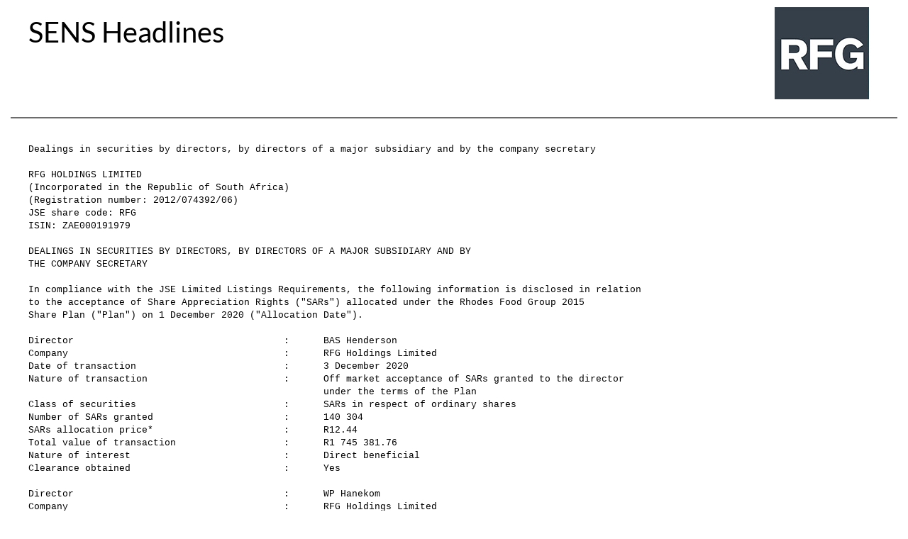

--- FILE ---
content_type: text/html
request_url: https://www.sharenet.co.za/feeds/IR/sens_view.php?key=36355c8497c311c8b01c29ac21eef9c7&link=20201204090000@22
body_size: 2955
content:

<!DOCTYPE html>
<html lang="en">
  <head>
    <meta charset="utf-8">
    <meta http-equiv="X-UA-Compatible" content="IE=edge">
    <meta name="viewport" content="width=device-width, initial-scale=0.7">
    
    <meta name="author" content="Sharenet (Pty) Ltd" />
    
    <title>RFG Holdings | Sharenet IR</title>

    <link href="/jquery/bootstrap.3.3.7.min.css" rel="stylesheet">
    <link href="/feeds/IR/default.css?v=1.0.5" rel="stylesheet">
    
    <!-- HTML5 shim and Respond.js for IE8 support of HTML5 elements and media queries -->
    <!--[if lt IE 9]>
      <script src="/jquery/html5shiv-3.7.3.min.js"></script>
      <script src="/jquery/respond-1.4.2.min.js"></script>
    <![endif]-->
        <style type="text/css">
                    pre{
                white-space: pre !important;
                word-wrap: break-word !important;
                
                display: normal !important;
                padding: 10px !important;
                margin: 0 0 10px;
                font-size: 13px !important;
                line-height: 1.42857143;
                color: #000 !important;
                word-break: break-all;
                background-color: #fff !important;
                border: 0px solid #ccc !important;
                border-radius: 0px !important;
            }
                
        .compimg{ width: auto; }
        @media (max-width: 700px) {
            .div-sensheader-font{ font-size: 25px !important; text-align: left !important; }
            .compimg{ width: 30% !important; }
        }
            </style>
  </head>
  <body>
    
    <div class="container" style="width: 100% !important;">
        <!-- content -->
        <div class="container" style="width: auto;">
            
            <div class="row">
                <div class="col-xs-12">
                    
                    <div class="row mt10 fg-black">
                        <div class="col-xs-12 col-sm-12 col-md-12 col-lg-12 col-xl-12 div-sensheader-font">
                            SENS Headlines<div class="compimg" style="float: right; margin-right: 25px; cursor: pointer;  "><a href="http://www.rfg.com/" target="_blank"><img src="/irlogos/Rhodes-Logo.jpg" border=0 style='max-width: 350px;' /></a></div>
                        </div>
                    </div>
                    
                    <div class="row mt25 divider-thick">
                        <div class="col-xs-12 mt25">
                            
                            <pre>Dealings in securities by directors, by directors of a major subsidiary and by the company secretary

RFG HOLDINGS LIMITED
(Incorporated in the Republic of South Africa)
(Registration number: 2012/074392/06)
JSE share code: RFG
ISIN: ZAE000191979

DEALINGS IN SECURITIES BY DIRECTORS, BY DIRECTORS OF A MAJOR SUBSIDIARY AND BY
THE COMPANY SECRETARY

In compliance with the JSE Limited Listings Requirements, the following information is disclosed in relation
to the acceptance of Share Appreciation Rights (&quot;SARs&quot;) allocated under the Rhodes Food Group 2015
Share Plan (&quot;Plan&quot;) on 1 December 2020 (&quot;Allocation Date&quot;).

Director                                     :      BAS Henderson
Company                                      :      RFG Holdings Limited
Date of transaction                          :      3 December 2020
Nature of transaction                        :      Off market acceptance of SARs granted to the director
                                                    under the terms of the Plan
Class of securities                          :      SARs in respect of ordinary shares
Number of SARs granted                       :      140 304
SARs allocation price*                       :      R12.44
Total value of transaction                   :      R1 745 381.76
Nature of interest                           :      Direct beneficial
Clearance obtained                           :      Yes

Director                                     :      WP Hanekom
Company                                      :      RFG Holdings Limited
Date of transaction                          :      1 December 2020
Nature of transaction                        :      Off market acceptance of SARs granted to the director
                                                    under the terms of the Plan
Class of securities                          :      SARs in respect of ordinary shares
Number of SARs granted                       :      83 946
SARs allocation price                        :      R12.44
Total value of transaction                   :      R1 044 288.24
Nature of interest                           :      Direct beneficial
Clearance obtained                           :      Yes

Director                                     :      CC Schoombie
Company                                      :      RFG Holdings Limited
Date of transaction                          :      1 December 2020
Nature of transaction                        :      Off market acceptance of SARs granted to the director
                                                    under the terms of the Plan
Class of securities                          :      SARs in respect of ordinary shares
Number of SARs granted                       :      75 033
SARs allocation price                        :      R12.44
Total value of transaction                   :      R933 410.52
Nature of interest                           :      Direct beneficial
Clearance obtained                           :      Yes

Director                                     :      J Mpele
Company                                      :      Rhodes Food Group Proprietary Limited, a major
                                                    subsidiary of RFG Holdings Limited
Date of transaction                          :      1 December 2020
Nature of transaction                        :      Off market acceptance of SARs granted to the director
                                                    under the terms of the Plan
Class of securities                          :      SARs in respect of ordinary shares
Number of SARs granted                       :      51 819
SARs allocation price                        :      R12.44
Total value of transaction                   :      R644 628.36
Nature of interest                           :      Direct beneficial
Clearance obtained                           :      Yes

Director                                     :      C Mareka
Company                                      :      Rhodes Food Group Proprietary Limited, a major
                                                    subsidiary of RFG Holdings Limited
Date of transaction                          :      1 December 2020
Nature of transaction                        :      Off market acceptance of SARs granted to the director
                                                    under the terms of the Plan
Class of securities                          :      SARs in respect of ordinary shares
Number of SARs granted                       :      54 405
SARs allocation price                        :      R12.44
Total value of transaction                   :      R676 798.20
Nature of interest                           :      Direct beneficial
Clearance obtained                           :      Yes

Director                                     :      C Costaras
Company                                      :      Rhodes Food Group Proprietary Limited, a major
                                                    subsidiary of RFG Holdings Limited
Date of transaction                          :      1 December 2020
Nature of transaction                        :      Off market acceptance of SARs granted to the director
                                                    under the terms of the Plan
Class of securities                          :      SARs in respect of ordinary shares
Number of SARs granted                       :      61 051
SARs allocation price                        :      R12.44
Total value of transaction                   :      R759 474.44
Nature of interest                           :      Direct beneficial
Clearance obtained                           :      Yes

Director                                     :      B Lakey**
Company                                      :      Rhodes Food Group Proprietary Limited, a major
                                                    subsidiary of RFG Holdings Limited
Date of transaction                          :      1 December 2020
Nature of transaction                        :      Off market acceptance of SARs granted to the director
                                                    under the terms of the Plan
Class of securities                          :      SARs in respect of ordinary shares
Number of SARs granted                       :      45 132
SARs allocation price                        :      R12.44
Total value of transaction                   :      R561 442.08
Nature of interest                           :      Direct beneficial
Clearance obtained                           :      Yes

*    Allocation price per SARs is based on a 10-day VWAP ended 27 November 2020.
**   B Lakey is also the Company Secretary of RFG Holdings Limited.

&bull;    The vesting of the SARs is subject to certain conditions, including continued employment and the
     satisfaction of certain performance criteria.
&bull;    To the extent that the employment and performance criteria are met, the SARs will vest as follows:
               o One third on the third anniversary of the Allocation Date.
               o One third on the fourth anniversary of the Allocation Date.
               o The balance on the fifth anniversary of the Allocation Date.

Groot Drakenstein
4 December 2020

Sponsor
RAND MERCHANT BANK (A division of FirstRand Bank Limited)

Date: 04-12-2020 09:00:00

Supplied by www.sharenet.co.za
Produced by the JSE SENS Department. The SENS service is an information dissemination service administered by the JSE Limited (&#039;JSE&#039;). 
The JSE does not, whether expressly, tacitly or implicitly, represent, warrant or in any way guarantee the truth, accuracy or completeness of
 the information published on SENS. The JSE, their officers, employees and agents accept no liability for (or in respect of) any direct, 
indirect, incidental or consequential loss or damage of any kind or nature, howsoever arising, from the use of SENS or the use of, or reliance on,
 information disseminated through SENS.</pre>                        </div>
                    </div>
                    
                    <div class="row">
                        <div class="col mt25">
                        	<div style="border-top: 1px solid #d3d3d3; color: #6c6c6c;"></div>
                        </div>
                    </div>
                    
                                        
                    <div class="row">
                        <div class="col text-right" style="padding: 5px 0 10px;">    	
    	                        <a style="color: #174d7c;" href="https://www.sharenet.co.za" target="_blank">
    	                        	<span style="font-size: 16px; text-align: right; text-decoration: none; line-height: 30px;">POWERED BY</span><br>
                                    <img src="/v3/images/Sharenet_Logo.png" style="width: 177px; margin-bottom: 10px;" border=0 /></a>
    	                        </a>
                        	</div>
                        </div>
                    </div>
                    
                </div>
            </div>
            
        </div>
    </div>
    
    <!-- jQuery (necessary for Bootstrap's JavaScript plugins) -->
    <script src="/jquery/js/jquery-1.12.4.min.js"></script>
    <!-- Include all compiled plugins (below), or include individual files as needed -->
    <script src="/jquery/bootstrap3.3.7.min.js"></script>
    
    <script src="/feeds/IR/default.js?v=1.0.5"></script>
            
</body>
</html>

--- FILE ---
content_type: text/css
request_url: https://www.sharenet.co.za/feeds/IR/default.css?v=1.0.5
body_size: 1540
content:
@font-face {
  font-family: 'Lato-Regular';
  src: url('/feeds/IR/fonts/Lato-Regular.ttf')  format('truetype'); /* Safari, Android, iOS */
}

@font-face {
  font-family: 'Lato-Light';
  src: url('/feeds/IR/fonts/Lato-Light.ttf')  format('truetype'); /* Safari, Android, iOS */
}

@font-face {
  font-family: 'Lato-LightItalic';
  src: url('/feeds/IR/fonts/Lato-LightItalic.ttf')  format('truetype'); /* Safari, Android, iOS */
}

@font-face {
  font-family: 'Lato-Bold';
  src: url('/feeds/IR/fonts/Lato-Bold.ttf')  format('truetype'); /* Safari, Android, iOS */
}


/* Smartphones (portrait and landscape) ----------- */

@media screen and (max-width: 700px) {
    .div-sensheader-font{ font-size: 34px !important; text-align: center !important; padding-left: 0 !important; line-height: 50px !important; }
}

@media screen and (max-width: 1000px) { /*510*/
    .div-header-height{ height: 110px !important; }
    .div-subheader-height{ height: 88px !important; }
    .div-sensheader-height{ height: 150px !important; }
    .div-header-font{ font-size: 30px !important; text-align: left !important; padding-left: 0 !important; padding-bottom: 10px !important; padding-top: 10px !important; }
    .div-subheader-font{
        font-size: 20px !important;
        padding-left: 15px !important;
        padding-bottom: 10px !important;
        padding-top: 10px !important;
    }
    .div-sensheader-font{
        font-size: 40px !important;
        padding-left: 25px !important;
        line-height: 70px !important;
    }
    .tbl{ font-size: 13px !important; }
    .tbsens{ font-size: 13px !important; }
    .tblsub{ font-size: 12px !important; }
    .tblpl{ padding-left: 24px !important; }
    
    .title{ font-size: 25px !important; }
    
    .sign-up{ font-size: 13px !important; }
    .reporterr{ font-size: 13px !important; }
    .reportcor{ font-size: 13px !important; }
    .reportbusy{ font-size: 13px !important; }
    
    .chart-font{ font-size: 12px !important; }
    .lineheight{ padding: 4px 5px !important; }
    
    .see-more{ font-size: 14px !important; }
    
    .sens-header-year, .directors-header-year{ font-size: 17px !important; }
    .a-blue{ font-size: 17px !important; }
    
    #charts { height: 300px !important; }
}

@media screen and (max-width: 1200px) {
    .sens-header-year, .directors-header-year{ font-size: 20px !important; }
    .a-blue{ font-size: 20px !important; }
}

/* Desktops and Laptops --------------------------- */
    
    .div-header-height{ height: 98px; }
    .div-subheader-height{ height: 76px; }
    .div-sensheader-height{ height: 98px; }
    .div-button-height{ height: 98px; }
    .div-header-font{
        font-family: 'Lato-Light';
        font-size: 40px;
        padding: 15px 0 15px 15px;
    }
    .div-subheader-font{
        font-family: 'Lato-Bold';
        font-size: 30px;
        padding-left: 25px;
        padding-bottom: 15px;
        padding-top: 15px;
    }
    .div-sensheader-font{
        font-size: 40px;
        padding-left: 25px;
        line-height: 70px;
    }
    .tbl{ font-family: 'Lato-Regular'; font-size: 16px; }
    .tbsens{ font-family: 'Lato-Bold'; font-size: 15px; color: #6c6c6c; }
    .tblsub{ font-family: 'Lato-Regular'; font-size: 14px; }
    .tblpl{ padding-left: 37px; }
    
    .title{ font-family: 'Lato-Bold'; font-size: 30px; padding: 15px 0; }
    .title-sens{ font-family: 'Lato-Bold'; font-size: 35px; }
    
    .sign-up{ font-family: 'Lato-Bold'; font-size: 16px; background-color: #289dcc; color: #fff; float: right; height: 49px;  width: 20%; cursor: pointer; }
    .reporterr{ font-family: 'Lato-Bold'; font-size: 16px; color: red; }
    .reportcor{ font-family: 'Lato-Bold'; font-size: 16px; color: green; }
    .reportbusy{ font-family: 'Lato-Bold'; font-size: 16px; color: orange; }
    
    .chart-font{ font-family: 'Lato-Bold'; font-size: 14px;}
    .lineheight{ padding: 10px 5px; }
    
    .see-more{ font-size: 24px; }
    
    .sens-header, .directors-header{ font-family: 'Lato-Bold'; font-size: 35px; color: #6c6c6c; }
    .sens-header-year, .directors-header-year{ font-family: 'Lato-Bold'; font-size: 25px; color: #6c6c6c; }
    .a-blue{ font-family: 'Lato-Bold'; font-size: 25px; color: #289dcc; }
    .a-blue:hover{ color: #289dcc; border-bottom: 2px solid #289dcc; }
    
    #charts {
    	min-width: 300px;
    	max-width: 1174px;
    	height: 400px;
    }
    
/* All Devices ------------------------------------ */
    
    body{ font-family: 'Lato-Regular'; height: 100%; }
    a{ text-decoration: none; }
    a:hover{ text-decoration: none; }
    td{ padding: 10px 10px 10px 0; }
    
    .div-header{ margin-top: 10px; }
    .divider{ border-right: 1px solid #e7e7e7; }
    .divider-bot{ border-bottom: 1px solid #6c6c6c; }
    .divider-top{ border-top: 1px solid #6c6c6c; }
    .divider-thick{ border-top: 2px solid #6c6c6c; }
    .tblbold{ font-family: 'Lato-Bold'; }
    .mt10{ margin-top: 10px; }
    .mt25{ margin-top: 25px; }
    .mt50{ margin-top: 50px; }
     
    .chart-select{ color: #000 !important; cursor: default !important; background-color: #efefef !important; }
    
    .sens-year{ font-family: 'Lato-Regular'; font-size: 33px; }
    .sens-disable{ font-family: 'Lato-Bold'; font-size: 25px; color: #c0c0c0; }
    .sens-select, .directors-select{ border-bottom: 2px solid #289dcc !important; }
    .sens-drop{ font-family: 'Lato-Regular'; font-size: 24px; color: #289dcc; padding: 10px 0; height: 49px; width: 100%; }
    
    .shadow {
      -webkit-box-shadow: 1px 3px 3px #8e8e8e;  /* Safari 3-4, iOS 4.0.2 - 4.2, Android 2.3+ */
      -moz-box-shadow:    1px 3px 3px #8e8e8e;  /* Firefox 3.5 - 3.6 */
      box-shadow:         1px 3px 3px #8e8e8e;  /* Opera 10.5, IE 9, Firefox 4+, Chrome 6+, iOS 5 */
      /*box-shadow: [horizontal offset] [vertical offset] [blur radius] [optional spread radius] [color];*/
    }
    
    .bg-blue{ background-color: #289dcc; }
    .bg-gray{ background-color: #cccccc; }
    .bg-dark-gray{ background-color: #8d8d8d; }
    .fg-blue{ color: #289dcc; }
    .fg-white{ color: #fff; }
    .fg-black{ color: #000; }
    .fb-gray{ color: #6c6c6c; }
    
    .a-black{ color: #000; }
    .a-black:hover{ color: #289dcc; }
    
    .cursor-pointer{ cursor: pointer; }
    .cursor-default{ cursor: default; }
    
    .parent {
        display: table;
        table-layout: fixed;
    }
    
    .child {
        display:table-cell;
        vertical-align:middle;
        text-align:center;
    }
    
    .footer{ font-size: 21px; }
    
    
/* ----------------------------------------------------------------------------------------- */
    
    #charts {
    	min-width: 300px;
    	max-width: 1111px;
    	height: 400px;
    }
    
    .div-subheader-font{
        font-size: 16px !important;
    }
    

--- FILE ---
content_type: application/javascript
request_url: https://www.sharenet.co.za/feeds/IR/default.js?v=1.0.5
body_size: 2224
content:
function createChartNew(code,codetl,index,charts,sens,chartcolor,sensdot,chartsIndex) {
    
    if(!index) index = 'INDEX';
    
    var maperiods = 20;
    if(codetl=='M1') maperiods = 12;
    
    if($("#sensimg").attr('src')=='/feeds/IR/sens_deactivated.png'){ var sensvisible = false; }else{ var sensvisible = true; }
    if($("#maimg").attr('src')=='/feeds/IR/sens_deactivated.png'){ var mavisible = false;  }else{ var mavisible = true; }
    
    var setMin = function () {
        var chart = this,
        ex = chart.yAxis[0].getExtremes();
        
        var minVal = ex.dataMin;
        
        if (ex.dataMin < 0) {
            minVal = 0;
        }
        
        chart.yAxis[0].setExtremes(minVal, null, true, false);
    }

   $('#chartsgraph').highcharts({
        chart: {
            type: 'line',
            events: {
                load: setMin
            }
        },
        title: {
            text: ''
        },
        exporting: {
            enabled: false
        },
        xAxis: {
            type: 'datetime',
            ordinal: true
        },
        yAxis: [{
            title: {
                text: ''
            }
        }],
        plotOptions: {
            series: {
                marker: {
                    enabled: false
                }
            },
            flags:{
                cursor: 'pointer',
                point:{
                    events:{
                        click:function(e){
                            e.preventDefault();
                            
                            var url = this.url;
                            
                            window.open(url,'_blank');
                        }
                    }
                }
            }
        },
        credits: {
            enabled: false
        },
        legend: {
            enabled: false
        },
        tooltip: {
            shared: true
        },
        series: [{
            type : 'line',
            id: 'dataseries',
            name: code,
            pointWidth: 8,
            color: chartcolor,
            lineColor: chartcolor,
            data: charts
        },{
            type : 'line',
            name: index,
            pointWidth: 8,
            color: 'black',
            lineColor: 'black',
            data: chartsIndex
        },{
            type: 'flags',
            onSeries: 'dataseries',
            data : sens,
            shadow: false,
            width: 19,
            y: -10,
            visible: sensvisible,
            shape: 'url('+sensdot+')',
        },{
            name: maperiods+'-day MA',
            linkedTo: 'dataseries',
            showInLegend: true,
            type: 'trendline',
            algorithm: 'SMA',
            periods: maperiods,
            visible: mavisible,
            color: 'darkgrey',
            lineColor: 'darkgrey'
        }],
        responsive: {
            rules: [{
                condition: {
                    maxWidth: 1100
                }
            }]
        }
    });
}

function createSens(year,key)
{
    if(typeof(xhrsens) !== "undefined" && xhrsens) xhrsens.abort();
    
    xhrsens = $.ajax({
		url: '/feeds/IR/index.php',
        dataType: 'html',
		data: {
		  key : key,
          year : year,
          sens_sent : 1
        },
		success: function(htmldata)
        {
            $("#sensdata").html(htmldata);
		},
		complete: function() { xhrsens = null; },
        error: function() {
            $("#sensdata").html("<table class='tbl' style='width: 100%' cellspacing=0 cellpadding=0><tr><td class='text-center fg-blue' colspan='2'>No announcement made YTD</td></tr></table>");
        }
	});
}

function createDirectors(year,key)
{
    if(typeof(xhr) !== "undefined" && xhr) xhr.abort();
    
    xhr = $.ajax({
		url: '/feeds/IR/index.php',
        dataType: 'html',
		data: {
		  key : key,
          year : year,
          directors_sent : 1
        },
		success: function(htmldata)
        {
            $("#directorsdata").html(htmldata);
		},
		complete: function() { xhr = null; },
        error: function() {
            $("#directorsdata").html("<table class='tbl' style='width: 100%' cellspacing=0 cellpadding=0><tr><td class='tblbold divider-bot pa-left'>Date</td><td class='tblbold divider-bot text-center'>Beneficiary</td><td class='tblbold divider-bot text-center'>Deal Type</td><td class='tblbold divider-bot text-center'>Price</td><td class='tblbold divider-bot text-center'>Volume</td><td class='tblbold divider-bot text-right'>Value</td></tr><tr><td class='text-center fg-blue pa-left' colspan='6'>No announcement made YTD</td></tr></table>");
        }
	});
}

$(document).ready(function()
{
    $(document).on( "click", "#subscriber_signup", function()
    {
        var vcode = $(this).attr("vcode");
        var key = $(this).attr("key");
        var sens = $(this).attr("sens");
        
        if(sens){ var sensmsg = '&nbsp;'; }else{ var sensmsg = 'SENS announcements to your inbox'; }
        
        $("#subscriber_error").html("<span class='reportbusy'><b>Busy processing request...</b></span>");
        
        if(typeof(xhr) !== "undefined" && xhr) xhr.abort();
        
        xhr = $.ajax({
    		url: '/feeds/IR/index_check.php',
            dataType: 'html',
    		data: {
    		  subscriber_email : $("#subscriber_email").val(),
              subscriber_sens : $("#subscriber_sens").is(':checked'),
              subscriber_report : $("#subscriber_report").is(':checked'),
              subscriber_code : ''+vcode+'',
              subscriber_sent : 1,
              key : key
            },
    		success: function(htmldata)
            {
                $("#subscriber_error").html(htmldata);
                setTimeout(function(){ $("#subscriber_error").html(sensmsg); }, 3000);
    		},
    		complete: function() { xhr = null; },
            error: function() {
                $("#subscriber_error").html("<span class='reporterr'><b>Something happened on our end, please try again later.</b></span>");
                setTimeout(function(){ $("#subscriber_error").html(sensmsg); }, 3000);
            }
  		});
    });
    
    $(document).on( "click", "#sens_signup", function()
    {
        var vcode = $(this).attr("vcode");
        var key = $(this).attr("key");
        
        $("#sens_error").html("<span class='reportbusy'><b>Busy processing request...</b></span>");
        
        if(typeof(xhr) !== "undefined" && xhr) xhr.abort();
        
        xhr = $.ajax({
    		url: '/feeds/IR/index_check.php',
            dataType: 'html',
    		data: {
    		  subscriber_email : $("#sens_email").val(),
              subscriber_sens : $("#sens_sens").is(':checked'),
              subscriber_report : $("#sens_report").is(':checked'),
              subscriber_code : ''+vcode+'',
              subscriber_sent : 1,
              key : key
            },
    		success: function(htmldata)
            {
                $("#sens_error").html(htmldata);
                setTimeout(function(){ $("#sens_error").html("Fill out your email to receive this report directly to your inbox."); }, 3000);
    		},
    		complete: function() { xhr = null; },
            error: function() {
                $("#sens_error").html("<span class='reporterr'><b>Something happened on our end, please try again later.</b></span>");
                setTimeout(function(){ $("#sens_error").html("Fill out your email to receive this report directly to your inbox."); }, 3000);
            }
  		});
    });
    
    $(document).on( "change", "#ddsens", function()
    {
        var year = $(this).val();
        var key = $(this).attr('key');
        
        $('.sens').removeClass('sens-select');
        $('#sens-'+year).addClass('sens-select');
        
        createSens(year,key);
    });
    
    $(document).on( "click", ".sens", function()
    {
        var year = $(this).attr('year');
        
        $('.sens').removeClass('sens-select');
        $('#sens-'+year).addClass('sens-select');
        $('#ddsens').val(year);
    });
    
    $(document).on( "change", "#dddirectors", function()
    {
        var year = $(this).val();
        var key = $(this).attr('key');
        
        $('.directors').removeClass('directors-select');
        $('#directors-'+year).addClass('directors-select');
        
        createDirectors(year,key);
    });
    
    $(document).on( "click", ".directors", function()
    {
        var year = $(this).attr('year');
        
        $('.directors').removeClass('directors-select');
        $('#directors-'+year).addClass('directors-select');
        $('#dddirectors').val(year);
    });
    
    $('#infotab').click(function() {
        $('#infoView').show();
        $('#graphView').hide();
        $('#sensView').hide();
        $('#dealView').hide();
        $("#infotab").removeClass("irtabinactive").addClass("irtabactive");
        $("#graphtab").removeClass("irtabactive").addClass("irtabinactive");
        $("#senstab").removeClass("irtabactive").addClass("irtabinactive");
        $("#dealtab").removeClass("irtabactive").addClass("irtabinactive");
        $('#selecttab').val('infotab');
    });
    
    $('#graphtab').click(function() {
        $('#infoView').hide();
        $('#graphView').show();
        $('#sensView').hide();
        $('#dealView').hide();
        $("#infotab").removeClass("irtabactive").addClass("irtabinactive");
        $("#graphtab").removeClass("irtabinactive").addClass("irtabactive");
        $("#senstab").removeClass("irtabactive").addClass("irtabinactive");
        $("#dealtab").removeClass("irtabactive").addClass("irtabinactive");
        $('#selecttab').val('graphtab');
    });
    
    $('#senstab').click(function() {
        $('#infoView').hide();
        $('#graphView').hide();
        $('#sensView').show();
        $('#dealView').hide();
        $("#infotab").removeClass("irtabactive").addClass("irtabinactive");
        $("#graphtab").removeClass("irtabactive").addClass("irtabinactive");
        $("#senstab").removeClass("irtabinactive").addClass("irtabactive");
        $("#dealtab").removeClass("irtabactive").addClass("irtabinactive");
        $('#selecttab').val('senstab');
    });
    
    $('#dealtab').click(function() {
        $('#infoView').hide();
        $('#graphView').hide();
        $('#sensView').hide();
        $('#dealView').show();
        $("#infotab").removeClass("irtabactive").addClass("irtabinactive");
        $("#graphtab").removeClass("irtabactive").addClass("irtabinactive");
        $("#senstab").removeClass("irtabactive").addClass("irtabinactive");
        $("#dealtab").removeClass("irtabinactive").addClass("irtabactive");
        $('#selecttab').val('dealtab');
    });
});